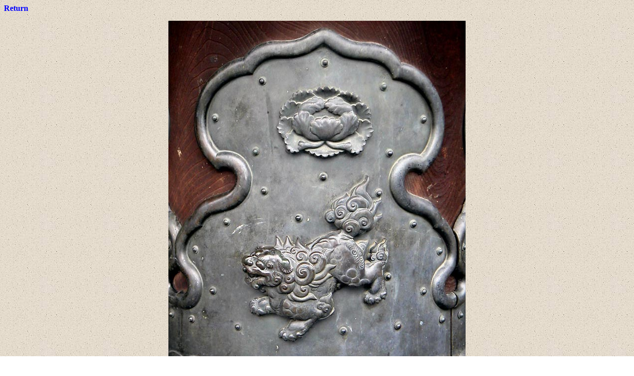

--- FILE ---
content_type: text/html
request_url: http://www.kawamura-photo.jpn.org/kawamura/photo/kyoto/20030518-242.html
body_size: 635
content:
<HTML>
<HEAD>
<TITLE>Kyoto</TITLE>
<LINK REL="stylesheet" HREF="../../style.css" TYPE="text/css">
</HEAD>
<BODY TEXT="#000000" LINK="#0000ff" VLINK="#800080" BACKGROUND="../../canvas.jpg">

<P><!DOCTYPE HTML PUBLIC "-//W3C//DTD HTML 3.2//EN"></P>

<P ALIGN="LEFT"></FONT><A HREF="index.html"><B>Return</B></FONT></A></P>

<P> </P>
<P ALIGN="CENTER"></FONT><IMG SRC="20030518-242.jpg" ></A></P>
<P ALIGN="CENTER"><B>Higashi honganzi temple, Kyoto, Japan<SMALL> (2003/5/18)</SMALL></B><BR><BR>
<SMALL>MINOLTA, DIMAGE X</SMALL></P>
</BODY>
<HR>
<ADRESS><SMALL>Copyright Nobuyuki Kawamura 2003 all rights reserved
</SMALL></ADRESS>
</HTML>